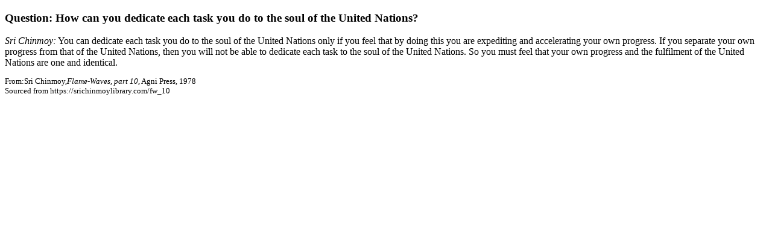

--- FILE ---
content_type: text/html
request_url: https://www.srichinmoylibrary.com/print/fw-278
body_size: 658
content:
<!DOCTYPE html PUBLIC "-//W3C//DTD XHTML 1.0 Transitional//EN" "http://www.w3.org/TR/xhtml1/DTD/xhtml1-transitional.dtd">
        <html xmlns="http://www.w3.org/1999/xhtml" lang="en" xml:lang="en" dir="ltr">
          <head>
            <title>
            Flame-Waves, part 10</title>
            <meta http-equiv="Content-Type" content="text/html; charset=utf-8" />
            <meta name="robots" content="noindex,nofollow">
            <link kind="css" rel="stylesheet" href="/css/print.css" />
              </head>
          <body>
                    <div class="section"><h3>Question: How can you dedicate each task you do to the soul of the United Nations?</h3>

<em>Sri Chinmoy:</em> You can dedicate each task you do to the soul of the United Nations only if you feel that by doing this you are expediting and accelerating your own progress. If you separate your own progress from that of the United Nations, then you will not be able to dedicate each task to the soul of the United Nations. So you must feel that your own progress and the fulfilment of the United Nations are one and identical.<small><p>From:Sri Chinmoy,<em>Flame-Waves, part 10</em>, Agni Press, 1978
<br>Sourced from https://srichinmoylibrary.com/fw_10</p></small></body>
</html>